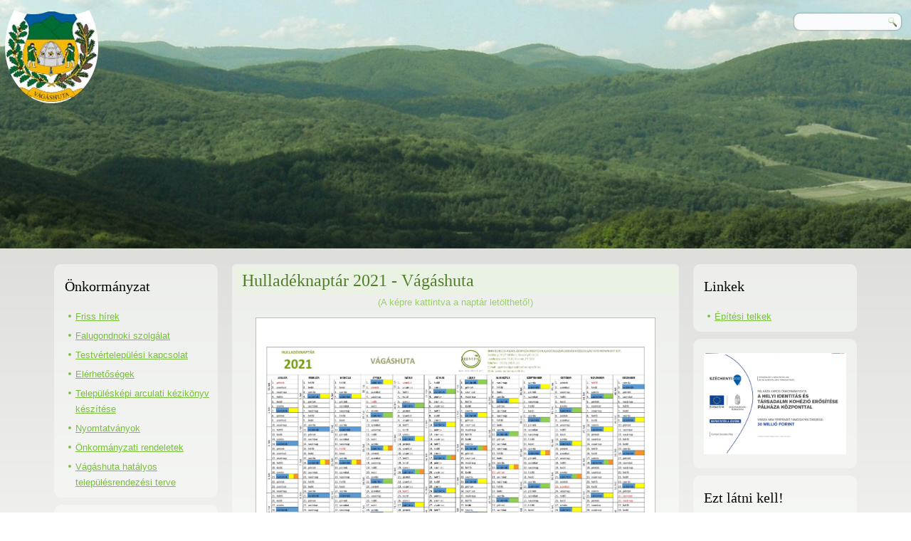

--- FILE ---
content_type: text/html; charset=utf-8
request_url: http://vagashuta.hu/index.php/8-friss-hirek/68-hulladeknaptar-2021-vagashuta
body_size: 2824
content:
<!DOCTYPE html>
<html dir="ltr" lang="hu-hu">
<head>
    <base href="http://vagashuta.hu/index.php/8-friss-hirek/68-hulladeknaptar-2021-vagashuta" />
	<meta http-equiv="content-type" content="text/html; charset=utf-8" />
	<meta name="author" content="Super User" />
	<meta name="generator" content="Joomla! - Open Source Content Management" />
	<title>Hulladéknaptár 2021 - Vágáshuta </title>
	<script type="application/json" class="joomla-script-options new">{"csrf.token":"f6b177c85f5b721c635358ad418574a7","system.paths":{"root":"","base":""}}</script>
	<script src="/media/system/js/mootools-core.js?911ff7e166fecc0f7ddbbff19dee3352" type="text/javascript"></script>
	<script src="/media/system/js/core.js?911ff7e166fecc0f7ddbbff19dee3352" type="text/javascript"></script>
	<script src="/media/system/js/mootools-more.js?911ff7e166fecc0f7ddbbff19dee3352" type="text/javascript"></script>

    <link rel="stylesheet" href="/templates/system/css/system.css" />
    <link rel="stylesheet" href="/templates/system/css/general.css" />

    <!-- Created by Artisteer v4.1.0.59861 -->
    
    
    <meta name="viewport" content="initial-scale = 1.0, maximum-scale = 1.0, user-scalable = no, width = device-width">

    <!--[if lt IE 9]><script src="https://html5shiv.googlecode.com/svn/trunk/html5.js"></script><![endif]-->
    <link rel="stylesheet" href="/templates/vagashuta_05/css/template.css" media="screen">
    <!--[if lte IE 7]><link rel="stylesheet" href="/templates/vagashuta_05/css/template.ie7.css" media="screen" /><![endif]-->
    <link rel="stylesheet" href="/templates/vagashuta_05/css/template.responsive.css" media="all">


    <script>if ('undefined' != typeof jQuery) document._artxJQueryBackup = jQuery;</script>
    <script src="/templates/vagashuta_05/jquery.js"></script>
    <script>jQuery.noConflict();</script>

    <script src="/templates/vagashuta_05/script.js"></script>
        <script>if (document._artxJQueryBackup) jQuery = document._artxJQueryBackup;</script>
    <script src="/templates/vagashuta_05/script.responsive.js"></script>
</head>
<body>

<div id="art-main">
<header class="art-header">

    <div class="art-shapes">
<div class="art-object97992606" data-left="0%"></div>

            </div>



<div class="art-textblock art-object1847028764" data-left="100%">
    <form class="art-search" name="Search" action="/index.php" method="post">
    <input type="text" value="" name="searchword">
        <input type="hidden" name="task" value="search">
<input type="hidden" name="option" value="com_search">
<input type="submit" value="" name="search" class="art-search-button">
        </form>
</div>
                        
                    
</header>
<div class="art-sheet clearfix">
            <div class="art-layout-wrapper">
                <div class="art-content-layout">
                    <div class="art-content-layout-row">
                        <div class="art-layout-cell art-sidebar1">
<div class="art-block clearfix_menu"><div class="art-blockheader"><h3 class="t">Önkormányzat</h3></div><div class="art-blockcontent"><ul class="menu"><li class="item-101 current active"><a href="/index.php">Friss hírek</a></li><li class="item-103"><a href="/index.php/falugondnoki-szolgalat">Falugondnoki szolgálat</a></li><li class="item-104"><a href="/index.php/testvertelepulesi-kapcsolat">Testvértelepülési kapcsolat</a></li><li class="item-105"><a href="/index.php/elerhetosegek">Elérhetőségek</a></li><li class="item-189"><a href="/index.php/telepuleskepi-arculati-kezikonyv-keszitese">Településképi arculati kézikönyv készítése</a></li><li class="item-190"><a href="/index.php/nyomtatvanyok">Nyomtatványok</a></li><li class="item-200"><a href="/index.php/onkormanyzati-rendeletek">Önkormányzati rendeletek</a></li><li class="item-218 parent"><a href="/index.php/vagashuta-hatalyos-telepulesrendezesi-terve">Vágáshuta hatályos településrendezési terve</a></li></ul></div></div><div class="art-block clearfix_menu"><div class="art-blockheader"><h3 class="t">Vágáshutáért Egyesület</h3></div><div class="art-blockcontent"><ul class="menu"><li class="item-164"><a href="/index.php/egyesuleti-friss">Friss hírek</a></li><li class="item-166"><a href="/index.php/vagashutai-kopogtato">Vágáshutai kopogtató</a></li><li class="item-106"><a href="/index.php/bemutatkozas">Bemutatkozás</a></li><li class="item-107"><a href="/index.php/egyszazalek">Egyszázalék</a></li><li class="item-108"><a href="/index.php/huta-nota">Huta nóta</a></li><li class="item-109"><a href="/index.php/eletunk-megszepitoi">Életünk megszépítői</a></li><li class="item-143 deeper parent"><span class="separator">Események</span><ul><li class="item-144"><a href="/index.php/esemenyek/szemetgyujtes2011">Szemétgyűjtés2011</a></li><li class="item-142"><a href="/index.php/esemenyek/evadnyito-2015">Évadnyitó 2015</a></li><li class="item-155"><a href="/index.php/esemenyek/gyuttmentek-helyiek-talalkozoja-2015">Gyüttmentek Helyiek találkozója 2015</a></li></ul></li></ul></div></div><div class="art-block clearfix"><div class="art-blockheader"><h3 class="t">Fotók</h3></div><div class="art-blockcontent"><ul class="menu"><li class="item-140"><a href="/index.php/egeszsegugyi-allapotfelmeres-2013">Egészségügyi állapotfelmérés - 2013</a></li><li class="item-139"><a href="/index.php/egeszseghet-2014">Egészséghét - 2014</a></li><li class="item-165"><a href="/index.php/favagoverseny-2016">Favágóverseny - 2016</a></li></ul></div></div><div class="art-block clearfix"><div class="art-blockcontent"><div class="custom"  >
	<div><a href="http://www.vagashuta.hu/index.php/magyar-falu-program"><img style="display: block; margin-left: auto; margin-right: auto;" title="magyarfalu" src="http://www.vagashuta.hu/images/magyarfalu.jpg" alt="" width="205" height="200" /></a></div></div></div></div>



                        </div>

                        <div class="art-layout-cell art-content">
<article class="art-post art-messages"><div class="art-postcontent clearfix"><div id="system-message-container">
	</div>
</div></article><div class="item-page"><article class="art-post"><div class="art-postmetadataheader"><h2 class="art-postheader"><a href="/index.php/8-friss-hirek/68-hulladeknaptar-2021-vagashuta">Hulladéknaptár 2021 - Vágáshuta </a></h2></div><div class="art-postcontent clearfix"><div class="art-article"><div style="text-align: center;"><a href="/doksik/hulladeknaptar_2021.pdf" target="_blank" rel="noopener noreferrer">(A képre kattintva a naptár letölthető!)<br /><img style="display: block; margin-left: auto; margin-right: auto;" src="/images/hulladeknaptar_2021.jpg" width="90%" /></a></div> </div></div></article></div>


                        </div>
                        <div class="art-layout-cell art-sidebar2">
<div class="art-block clearfix"><div class="art-blockheader"><h3 class="t">Linkek</h3></div><div class="art-blockcontent"><ul class="menu"><li class="item-110"><a href="/index.php/epitesi-telkek">Építési telkek</a></li></ul></div></div><div class="art-block clearfix"><div class="art-blockcontent"><div class="custom"  >
	<div><a href="/index.php/top-5-3-1-16-bo1-2017-00011"><img style="display: block; margin-left: auto; margin-right: auto;" src="/images/projekt_tabla_top.jpg" width="200" /></a></div></div></div></div><div class="art-block clearfix"><div class="art-blockheader"><h3 class="t">Ezt látni kell!</h3></div><div class="art-blockcontent"><ul class="menu"><li class="item-111"><a href="/index.php/tajhaz">Tájház</a></li><li class="item-112"><a href="/index.php/hangulatkepek">Hangulatképek</a></li></ul></div></div><div class="art-block clearfix"><div class="art-blockheader"><h3 class="t">Vendégházak</h3></div><div class="art-blockcontent"><ul class="menu"><li class="item-113"><a href="/index.php/dolina-vendeghaz">Dolina vendégház</a></li><li class="item-114"><a href="/index.php/huta-patak-vendeghaz">Huta-Patak vendégház</a></li><li class="item-115"><a href="/index.php/koronas-vad-vendeghaz-vadaszhaz">Koronás Vad Vendégház, Vadászház</a></li><li class="item-201"><a href="/index.php/onkormanyzati-vendeghaz">Önkormányzati Vendégház</a></li><li class="item-202"><a href="/index.php/parazs-vendeghaz">Parázs vendégház</a></li><li class="item-215"><a href="/index.php/ket-bagoly-vendeghaz">Két Bagoly Vendégház</a></li></ul></div></div><div class="art-block clearfix"><div class="art-blockheader"><h3 class="t">VPÖTE</h3></div><div class="art-blockcontent"><ul class="menu"><li class="item-216"><a href="/index.php/simon-menyhert-megmentese-projekt">Simon Menyhért megmentése projekt</a></li><li class="item-217"><a href="/index.php/tuzolto-kontener">Tűzoltó Konténer</a></li><li class="item-220"><a href="/index.php/vagashutai-tuzoltoszertar-letesitese">Vágáshutai Tűzoltószertár létesítése</a></li><li class="item-221"><a href="/index.php/tuzoltoszertar-felujitas">Tűzoltószertár felújítás</a></li></ul></div></div>

                        </div>
                    </div>
                </div>
            </div>


    </div>
<footer class="art-footer">
  <div class="art-footer-inner">
<div class="art-content-layout">
    <div class="art-content-layout-row">
    <div class="art-layout-cell layout-item-0" style="width: 33%">
        <p><br></p>
    </div><div class="art-layout-cell layout-item-0" style="width: 34%">
        <p><br></p>
    </div><div class="art-layout-cell layout-item-0" style="width: 33%">
        <p><br></p>
    </div>
    </div>
</div>

  </div>
</footer>

</div>



</body>
</html>